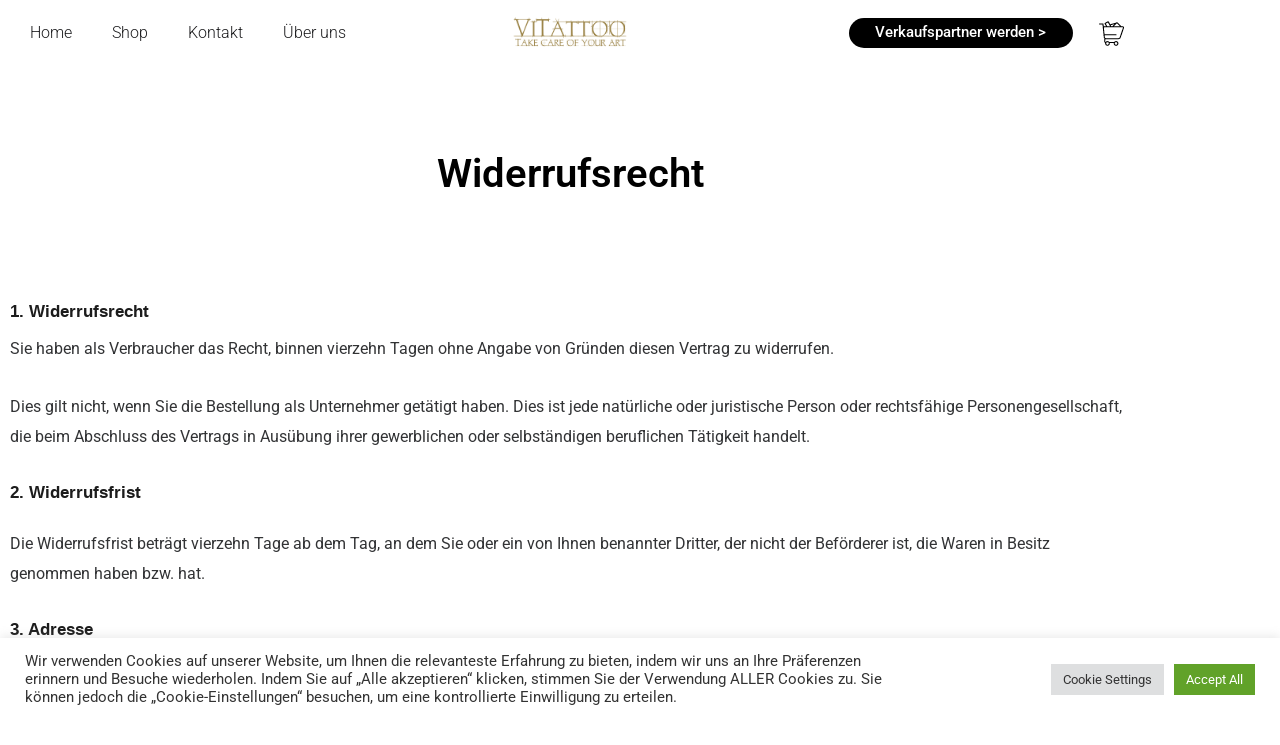

--- FILE ---
content_type: text/css
request_url: https://vianova-vitattoo.com/wp-content/uploads/elementor/css/post-31.css?ver=1769838296
body_size: 228
content:
.elementor-31 .elementor-element.elementor-element-0946d0b{--spacer-size:50px;}.elementor-widget-heading .elementor-heading-title{font-family:var( --e-global-typography-primary-font-family ), Sans-serif;font-weight:var( --e-global-typography-primary-font-weight );color:var( --e-global-color-primary );}.elementor-31 .elementor-element.elementor-element-49ad8b5{text-align:center;}.elementor-31 .elementor-element.elementor-element-ab8567d{--spacer-size:25px;}.elementor-widget-text-editor{font-family:var( --e-global-typography-text-font-family ), Sans-serif;font-weight:var( --e-global-typography-text-font-weight );color:var( --e-global-color-text );}.elementor-widget-text-editor.elementor-drop-cap-view-stacked .elementor-drop-cap{background-color:var( --e-global-color-primary );}.elementor-widget-text-editor.elementor-drop-cap-view-framed .elementor-drop-cap, .elementor-widget-text-editor.elementor-drop-cap-view-default .elementor-drop-cap{color:var( --e-global-color-primary );border-color:var( --e-global-color-primary );}.elementor-31 .elementor-element.elementor-element-9bcd7c7{--spacer-size:100px;}@media(max-width:1024px){.elementor-31 .elementor-element.elementor-element-0946d0b{--spacer-size:25px;}.elementor-31 .elementor-element.elementor-element-ab8567d{--spacer-size:10px;}}

--- FILE ---
content_type: text/css
request_url: https://vianova-vitattoo.com/wp-content/uploads/elementor/css/post-105.css?ver=1769830609
body_size: 2091
content:
.elementor-bc-flex-widget .elementor-105 .elementor-element.elementor-element-798b2b6.elementor-column .elementor-widget-wrap{align-items:center;}.elementor-105 .elementor-element.elementor-element-798b2b6.elementor-column.elementor-element[data-element_type="column"] > .elementor-widget-wrap.elementor-element-populated{align-content:center;align-items:center;}.elementor-widget-navigation-menu .menu-item a.hfe-menu-item.elementor-button{background-color:var( --e-global-color-accent );font-family:var( --e-global-typography-accent-font-family ), Sans-serif;font-weight:var( --e-global-typography-accent-font-weight );}.elementor-widget-navigation-menu .menu-item a.hfe-menu-item.elementor-button:hover{background-color:var( --e-global-color-accent );}.elementor-widget-navigation-menu a.hfe-menu-item, .elementor-widget-navigation-menu a.hfe-sub-menu-item{font-family:var( --e-global-typography-primary-font-family ), Sans-serif;font-weight:var( --e-global-typography-primary-font-weight );}.elementor-widget-navigation-menu .menu-item a.hfe-menu-item, .elementor-widget-navigation-menu .sub-menu a.hfe-sub-menu-item{color:var( --e-global-color-text );}.elementor-widget-navigation-menu .menu-item a.hfe-menu-item:hover,
								.elementor-widget-navigation-menu .sub-menu a.hfe-sub-menu-item:hover,
								.elementor-widget-navigation-menu .menu-item.current-menu-item a.hfe-menu-item,
								.elementor-widget-navigation-menu .menu-item a.hfe-menu-item.highlighted,
								.elementor-widget-navigation-menu .menu-item a.hfe-menu-item:focus{color:var( --e-global-color-accent );}.elementor-widget-navigation-menu .hfe-nav-menu-layout:not(.hfe-pointer__framed) .menu-item.parent a.hfe-menu-item:before,
								.elementor-widget-navigation-menu .hfe-nav-menu-layout:not(.hfe-pointer__framed) .menu-item.parent a.hfe-menu-item:after{background-color:var( --e-global-color-accent );}.elementor-widget-navigation-menu .hfe-nav-menu-layout:not(.hfe-pointer__framed) .menu-item.parent .sub-menu .hfe-has-submenu-container a:after{background-color:var( --e-global-color-accent );}.elementor-widget-navigation-menu .hfe-pointer__framed .menu-item.parent a.hfe-menu-item:before,
								.elementor-widget-navigation-menu .hfe-pointer__framed .menu-item.parent a.hfe-menu-item:after{border-color:var( --e-global-color-accent );}
							.elementor-widget-navigation-menu .sub-menu li a.hfe-sub-menu-item,
							.elementor-widget-navigation-menu nav.hfe-dropdown li a.hfe-sub-menu-item,
							.elementor-widget-navigation-menu nav.hfe-dropdown li a.hfe-menu-item,
							.elementor-widget-navigation-menu nav.hfe-dropdown-expandible li a.hfe-menu-item,
							.elementor-widget-navigation-menu nav.hfe-dropdown-expandible li a.hfe-sub-menu-item{font-family:var( --e-global-typography-accent-font-family ), Sans-serif;font-weight:var( --e-global-typography-accent-font-weight );}.elementor-105 .elementor-element.elementor-element-4bcc975 .menu-item a.hfe-menu-item{padding-left:20px;padding-right:20px;}.elementor-105 .elementor-element.elementor-element-4bcc975 .menu-item a.hfe-sub-menu-item{padding-left:calc( 20px + 20px );padding-right:20px;}.elementor-105 .elementor-element.elementor-element-4bcc975 .hfe-nav-menu__layout-vertical .menu-item ul ul a.hfe-sub-menu-item{padding-left:calc( 20px + 40px );padding-right:20px;}.elementor-105 .elementor-element.elementor-element-4bcc975 .hfe-nav-menu__layout-vertical .menu-item ul ul ul a.hfe-sub-menu-item{padding-left:calc( 20px + 60px );padding-right:20px;}.elementor-105 .elementor-element.elementor-element-4bcc975 .hfe-nav-menu__layout-vertical .menu-item ul ul ul ul a.hfe-sub-menu-item{padding-left:calc( 20px + 80px );padding-right:20px;}.elementor-105 .elementor-element.elementor-element-4bcc975 .menu-item a.hfe-menu-item, .elementor-105 .elementor-element.elementor-element-4bcc975 .menu-item a.hfe-sub-menu-item{padding-top:0px;padding-bottom:0px;}.elementor-105 .elementor-element.elementor-element-4bcc975 ul.sub-menu{width:220px;}.elementor-105 .elementor-element.elementor-element-4bcc975 .sub-menu a.hfe-sub-menu-item,
						 .elementor-105 .elementor-element.elementor-element-4bcc975 nav.hfe-dropdown li a.hfe-menu-item,
						 .elementor-105 .elementor-element.elementor-element-4bcc975 nav.hfe-dropdown li a.hfe-sub-menu-item,
						 .elementor-105 .elementor-element.elementor-element-4bcc975 nav.hfe-dropdown-expandible li a.hfe-menu-item,
						 .elementor-105 .elementor-element.elementor-element-4bcc975 nav.hfe-dropdown-expandible li a.hfe-sub-menu-item{padding-top:15px;padding-bottom:15px;}.elementor-105 .elementor-element.elementor-element-4bcc975 .hfe-nav-menu__toggle{margin:0 auto;}.elementor-105 .elementor-element.elementor-element-4bcc975 a.hfe-menu-item, .elementor-105 .elementor-element.elementor-element-4bcc975 a.hfe-sub-menu-item{font-weight:300;}.elementor-105 .elementor-element.elementor-element-4bcc975 .menu-item a.hfe-menu-item:hover,
								.elementor-105 .elementor-element.elementor-element-4bcc975 .sub-menu a.hfe-sub-menu-item:hover,
								.elementor-105 .elementor-element.elementor-element-4bcc975 .menu-item.current-menu-item a.hfe-menu-item,
								.elementor-105 .elementor-element.elementor-element-4bcc975 .menu-item a.hfe-menu-item.highlighted,
								.elementor-105 .elementor-element.elementor-element-4bcc975 .menu-item a.hfe-menu-item:focus{color:var( --e-global-color-secondary );}.elementor-105 .elementor-element.elementor-element-4bcc975 .menu-item.current-menu-item a.hfe-menu-item,
								.elementor-105 .elementor-element.elementor-element-4bcc975 .menu-item.current-menu-ancestor a.hfe-menu-item{color:var( --e-global-color-primary );}.elementor-105 .elementor-element.elementor-element-4bcc975 .sub-menu,
								.elementor-105 .elementor-element.elementor-element-4bcc975 nav.hfe-dropdown,
								.elementor-105 .elementor-element.elementor-element-4bcc975 nav.hfe-dropdown-expandible,
								.elementor-105 .elementor-element.elementor-element-4bcc975 nav.hfe-dropdown .menu-item a.hfe-menu-item,
								.elementor-105 .elementor-element.elementor-element-4bcc975 nav.hfe-dropdown .menu-item a.hfe-sub-menu-item{background-color:#fff;}.elementor-105 .elementor-element.elementor-element-4bcc975 .sub-menu li.menu-item:not(:last-child),
						.elementor-105 .elementor-element.elementor-element-4bcc975 nav.hfe-dropdown li.menu-item:not(:last-child),
						.elementor-105 .elementor-element.elementor-element-4bcc975 nav.hfe-dropdown-expandible li.menu-item:not(:last-child){border-bottom-style:solid;border-bottom-color:#c4c4c4;border-bottom-width:1px;}.elementor-bc-flex-widget .elementor-105 .elementor-element.elementor-element-1bc1553.elementor-column .elementor-widget-wrap{align-items:center;}.elementor-105 .elementor-element.elementor-element-1bc1553.elementor-column.elementor-element[data-element_type="column"] > .elementor-widget-wrap.elementor-element-populated{align-content:center;align-items:center;}.elementor-widget-image .widget-image-caption{color:var( --e-global-color-text );font-family:var( --e-global-typography-text-font-family ), Sans-serif;font-weight:var( --e-global-typography-text-font-weight );}.elementor-105 .elementor-element.elementor-element-2d80ba9 > .elementor-widget-container{margin:3% 0% 3% 0%;}.elementor-105 .elementor-element.elementor-element-2d80ba9 img{width:60%;}.elementor-bc-flex-widget .elementor-105 .elementor-element.elementor-element-8f1b17a.elementor-column .elementor-widget-wrap{align-items:center;}.elementor-105 .elementor-element.elementor-element-8f1b17a.elementor-column.elementor-element[data-element_type="column"] > .elementor-widget-wrap.elementor-element-populated{align-content:center;align-items:center;}.elementor-widget-button .elementor-button{background-color:var( --e-global-color-accent );font-family:var( --e-global-typography-accent-font-family ), Sans-serif;font-weight:var( --e-global-typography-accent-font-weight );}.elementor-105 .elementor-element.elementor-element-9065d77 .elementor-button{background-color:#000000;}.elementor-bc-flex-widget .elementor-105 .elementor-element.elementor-element-67da085.elementor-column .elementor-widget-wrap{align-items:center;}.elementor-105 .elementor-element.elementor-element-67da085.elementor-column.elementor-element[data-element_type="column"] > .elementor-widget-wrap.elementor-element-populated{align-content:center;align-items:center;}.elementor-widget-icon.elementor-view-stacked .elementor-icon{background-color:var( --e-global-color-primary );}.elementor-widget-icon.elementor-view-framed .elementor-icon, .elementor-widget-icon.elementor-view-default .elementor-icon{color:var( --e-global-color-primary );border-color:var( --e-global-color-primary );}.elementor-widget-icon.elementor-view-framed .elementor-icon, .elementor-widget-icon.elementor-view-default .elementor-icon svg{fill:var( --e-global-color-primary );}.elementor-105 .elementor-element.elementor-element-129f637 > .elementor-widget-container{margin:0% 0% -25% 0%;}.elementor-105 .elementor-element.elementor-element-129f637 .elementor-icon-wrapper{text-align:center;}.elementor-105 .elementor-element.elementor-element-129f637 .elementor-icon{font-size:25px;}.elementor-105 .elementor-element.elementor-element-129f637 .elementor-icon svg{height:25px;}.elementor-bc-flex-widget .elementor-105 .elementor-element.elementor-element-92018ff.elementor-column .elementor-widget-wrap{align-items:center;}.elementor-105 .elementor-element.elementor-element-92018ff.elementor-column.elementor-element[data-element_type="column"] > .elementor-widget-wrap.elementor-element-populated{align-content:center;align-items:center;}.elementor-105 .elementor-element.elementor-element-48e4460 .menu-item a.hfe-menu-item{padding-left:20px;padding-right:20px;}.elementor-105 .elementor-element.elementor-element-48e4460 .menu-item a.hfe-sub-menu-item{padding-left:calc( 20px + 20px );padding-right:20px;}.elementor-105 .elementor-element.elementor-element-48e4460 .hfe-nav-menu__layout-vertical .menu-item ul ul a.hfe-sub-menu-item{padding-left:calc( 20px + 40px );padding-right:20px;}.elementor-105 .elementor-element.elementor-element-48e4460 .hfe-nav-menu__layout-vertical .menu-item ul ul ul a.hfe-sub-menu-item{padding-left:calc( 20px + 60px );padding-right:20px;}.elementor-105 .elementor-element.elementor-element-48e4460 .hfe-nav-menu__layout-vertical .menu-item ul ul ul ul a.hfe-sub-menu-item{padding-left:calc( 20px + 80px );padding-right:20px;}.elementor-105 .elementor-element.elementor-element-48e4460 .menu-item a.hfe-menu-item, .elementor-105 .elementor-element.elementor-element-48e4460 .menu-item a.hfe-sub-menu-item{padding-top:0px;padding-bottom:0px;}.elementor-105 .elementor-element.elementor-element-48e4460 ul.sub-menu{width:220px;}.elementor-105 .elementor-element.elementor-element-48e4460 .sub-menu a.hfe-sub-menu-item,
						 .elementor-105 .elementor-element.elementor-element-48e4460 nav.hfe-dropdown li a.hfe-menu-item,
						 .elementor-105 .elementor-element.elementor-element-48e4460 nav.hfe-dropdown li a.hfe-sub-menu-item,
						 .elementor-105 .elementor-element.elementor-element-48e4460 nav.hfe-dropdown-expandible li a.hfe-menu-item,
						 .elementor-105 .elementor-element.elementor-element-48e4460 nav.hfe-dropdown-expandible li a.hfe-sub-menu-item{padding-top:15px;padding-bottom:15px;}.elementor-105 .elementor-element.elementor-element-48e4460 .hfe-nav-menu__toggle{margin:0 auto;}.elementor-105 .elementor-element.elementor-element-48e4460 a.hfe-menu-item, .elementor-105 .elementor-element.elementor-element-48e4460 a.hfe-sub-menu-item{font-weight:300;}.elementor-105 .elementor-element.elementor-element-48e4460 .menu-item a.hfe-menu-item:hover,
								.elementor-105 .elementor-element.elementor-element-48e4460 .sub-menu a.hfe-sub-menu-item:hover,
								.elementor-105 .elementor-element.elementor-element-48e4460 .menu-item.current-menu-item a.hfe-menu-item,
								.elementor-105 .elementor-element.elementor-element-48e4460 .menu-item a.hfe-menu-item.highlighted,
								.elementor-105 .elementor-element.elementor-element-48e4460 .menu-item a.hfe-menu-item:focus{color:var( --e-global-color-secondary );}.elementor-105 .elementor-element.elementor-element-48e4460 .menu-item.current-menu-item a.hfe-menu-item,
								.elementor-105 .elementor-element.elementor-element-48e4460 .menu-item.current-menu-ancestor a.hfe-menu-item{color:var( --e-global-color-primary );}.elementor-105 .elementor-element.elementor-element-48e4460 .sub-menu,
								.elementor-105 .elementor-element.elementor-element-48e4460 nav.hfe-dropdown,
								.elementor-105 .elementor-element.elementor-element-48e4460 nav.hfe-dropdown-expandible,
								.elementor-105 .elementor-element.elementor-element-48e4460 nav.hfe-dropdown .menu-item a.hfe-menu-item,
								.elementor-105 .elementor-element.elementor-element-48e4460 nav.hfe-dropdown .menu-item a.hfe-sub-menu-item{background-color:#fff;}.elementor-105 .elementor-element.elementor-element-48e4460 .sub-menu li.menu-item:not(:last-child),
						.elementor-105 .elementor-element.elementor-element-48e4460 nav.hfe-dropdown li.menu-item:not(:last-child),
						.elementor-105 .elementor-element.elementor-element-48e4460 nav.hfe-dropdown-expandible li.menu-item:not(:last-child){border-bottom-style:solid;border-bottom-color:#c4c4c4;border-bottom-width:1px;}.elementor-bc-flex-widget .elementor-105 .elementor-element.elementor-element-16bccf9.elementor-column .elementor-widget-wrap{align-items:center;}.elementor-105 .elementor-element.elementor-element-16bccf9.elementor-column.elementor-element[data-element_type="column"] > .elementor-widget-wrap.elementor-element-populated{align-content:center;align-items:center;}.elementor-105 .elementor-element.elementor-element-13f4de9 img{width:60%;}.elementor-bc-flex-widget .elementor-105 .elementor-element.elementor-element-2f374ae.elementor-column .elementor-widget-wrap{align-items:center;}.elementor-105 .elementor-element.elementor-element-2f374ae.elementor-column.elementor-element[data-element_type="column"] > .elementor-widget-wrap.elementor-element-populated{align-content:center;align-items:center;}.elementor-105 .elementor-element.elementor-element-119faf5 > .elementor-widget-container{margin:0% 0% -25% 0%;}.elementor-105 .elementor-element.elementor-element-119faf5 .elementor-icon-wrapper{text-align:center;}.elementor-105 .elementor-element.elementor-element-119faf5 .elementor-icon{font-size:25px;}.elementor-105 .elementor-element.elementor-element-119faf5 .elementor-icon svg{height:25px;}.elementor-bc-flex-widget .elementor-105 .elementor-element.elementor-element-f5ecd23.elementor-column .elementor-widget-wrap{align-items:center;}.elementor-105 .elementor-element.elementor-element-f5ecd23.elementor-column.elementor-element[data-element_type="column"] > .elementor-widget-wrap.elementor-element-populated{align-content:center;align-items:center;}.elementor-105 .elementor-element.elementor-element-fefef49 .menu-item a.hfe-menu-item{padding-left:20px;padding-right:20px;}.elementor-105 .elementor-element.elementor-element-fefef49 .menu-item a.hfe-sub-menu-item{padding-left:calc( 20px + 20px );padding-right:20px;}.elementor-105 .elementor-element.elementor-element-fefef49 .hfe-nav-menu__layout-vertical .menu-item ul ul a.hfe-sub-menu-item{padding-left:calc( 20px + 40px );padding-right:20px;}.elementor-105 .elementor-element.elementor-element-fefef49 .hfe-nav-menu__layout-vertical .menu-item ul ul ul a.hfe-sub-menu-item{padding-left:calc( 20px + 60px );padding-right:20px;}.elementor-105 .elementor-element.elementor-element-fefef49 .hfe-nav-menu__layout-vertical .menu-item ul ul ul ul a.hfe-sub-menu-item{padding-left:calc( 20px + 80px );padding-right:20px;}.elementor-105 .elementor-element.elementor-element-fefef49 .menu-item a.hfe-menu-item, .elementor-105 .elementor-element.elementor-element-fefef49 .menu-item a.hfe-sub-menu-item{padding-top:0px;padding-bottom:0px;}.elementor-105 .elementor-element.elementor-element-fefef49 ul.sub-menu{width:220px;}.elementor-105 .elementor-element.elementor-element-fefef49 .sub-menu a.hfe-sub-menu-item,
						 .elementor-105 .elementor-element.elementor-element-fefef49 nav.hfe-dropdown li a.hfe-menu-item,
						 .elementor-105 .elementor-element.elementor-element-fefef49 nav.hfe-dropdown li a.hfe-sub-menu-item,
						 .elementor-105 .elementor-element.elementor-element-fefef49 nav.hfe-dropdown-expandible li a.hfe-menu-item,
						 .elementor-105 .elementor-element.elementor-element-fefef49 nav.hfe-dropdown-expandible li a.hfe-sub-menu-item{padding-top:15px;padding-bottom:15px;}.elementor-105 .elementor-element.elementor-element-fefef49 .hfe-nav-menu__toggle{margin:0 auto;}.elementor-105 .elementor-element.elementor-element-fefef49 a.hfe-menu-item, .elementor-105 .elementor-element.elementor-element-fefef49 a.hfe-sub-menu-item{font-weight:300;}.elementor-105 .elementor-element.elementor-element-fefef49 .menu-item a.hfe-menu-item:hover,
								.elementor-105 .elementor-element.elementor-element-fefef49 .sub-menu a.hfe-sub-menu-item:hover,
								.elementor-105 .elementor-element.elementor-element-fefef49 .menu-item.current-menu-item a.hfe-menu-item,
								.elementor-105 .elementor-element.elementor-element-fefef49 .menu-item a.hfe-menu-item.highlighted,
								.elementor-105 .elementor-element.elementor-element-fefef49 .menu-item a.hfe-menu-item:focus{color:var( --e-global-color-secondary );}.elementor-105 .elementor-element.elementor-element-fefef49 .menu-item.current-menu-item a.hfe-menu-item,
								.elementor-105 .elementor-element.elementor-element-fefef49 .menu-item.current-menu-ancestor a.hfe-menu-item{color:var( --e-global-color-primary );}.elementor-105 .elementor-element.elementor-element-fefef49 .sub-menu,
								.elementor-105 .elementor-element.elementor-element-fefef49 nav.hfe-dropdown,
								.elementor-105 .elementor-element.elementor-element-fefef49 nav.hfe-dropdown-expandible,
								.elementor-105 .elementor-element.elementor-element-fefef49 nav.hfe-dropdown .menu-item a.hfe-menu-item,
								.elementor-105 .elementor-element.elementor-element-fefef49 nav.hfe-dropdown .menu-item a.hfe-sub-menu-item{background-color:#fff;}.elementor-105 .elementor-element.elementor-element-fefef49 .sub-menu li.menu-item:not(:last-child),
						.elementor-105 .elementor-element.elementor-element-fefef49 nav.hfe-dropdown li.menu-item:not(:last-child),
						.elementor-105 .elementor-element.elementor-element-fefef49 nav.hfe-dropdown-expandible li.menu-item:not(:last-child){border-bottom-style:solid;border-bottom-color:#c4c4c4;border-bottom-width:1px;}.elementor-bc-flex-widget .elementor-105 .elementor-element.elementor-element-eda991c.elementor-column .elementor-widget-wrap{align-items:center;}.elementor-105 .elementor-element.elementor-element-eda991c.elementor-column.elementor-element[data-element_type="column"] > .elementor-widget-wrap.elementor-element-populated{align-content:center;align-items:center;}.elementor-105 .elementor-element.elementor-element-151af60 img{width:60%;}.elementor-bc-flex-widget .elementor-105 .elementor-element.elementor-element-fb254a0.elementor-column .elementor-widget-wrap{align-items:center;}.elementor-105 .elementor-element.elementor-element-fb254a0.elementor-column.elementor-element[data-element_type="column"] > .elementor-widget-wrap.elementor-element-populated{align-content:center;align-items:center;}.elementor-105 .elementor-element.elementor-element-27cd239 > .elementor-widget-container{margin:0% 0% -25% 0%;}.elementor-105 .elementor-element.elementor-element-27cd239 .elementor-icon-wrapper{text-align:center;}.elementor-105 .elementor-element.elementor-element-27cd239 .elementor-icon{font-size:25px;}.elementor-105 .elementor-element.elementor-element-27cd239 .elementor-icon svg{height:25px;}@media(max-width:1024px){.elementor-105 .elementor-element.elementor-element-13f4de9 img{width:30%;}.elementor-105 .elementor-element.elementor-element-119faf5 > .elementor-widget-container{margin:0% 0% -4% 0%;}.elementor-105 .elementor-element.elementor-element-119faf5 .elementor-icon-wrapper{text-align:center;}}@media(min-width:768px){.elementor-105 .elementor-element.elementor-element-798b2b6{width:40%;}.elementor-105 .elementor-element.elementor-element-1bc1553{width:20%;}.elementor-105 .elementor-element.elementor-element-8f1b17a{width:35%;}.elementor-105 .elementor-element.elementor-element-67da085{width:4.978%;}}@media(max-width:1024px) and (min-width:768px){.elementor-105 .elementor-element.elementor-element-92018ff{width:10%;}.elementor-105 .elementor-element.elementor-element-16bccf9{width:80%;}.elementor-105 .elementor-element.elementor-element-2f374ae{width:10%;}}@media(max-width:767px){.elementor-105 .elementor-element.elementor-element-92018ff{width:20%;}.elementor-105 .elementor-element.elementor-element-16bccf9{width:60%;}.elementor-105 .elementor-element.elementor-element-13f4de9 img{width:60%;}.elementor-105 .elementor-element.elementor-element-2f374ae{width:20%;}.elementor-105 .elementor-element.elementor-element-119faf5 > .elementor-widget-container{margin:0% 0% -15% 0%;}.elementor-105 .elementor-element.elementor-element-119faf5 .elementor-icon-wrapper{text-align:center;}.elementor-105 .elementor-element.elementor-element-f5ecd23{width:20%;}.elementor-105 .elementor-element.elementor-element-eda991c{width:60%;}.elementor-105 .elementor-element.elementor-element-151af60 img{width:60%;}.elementor-105 .elementor-element.elementor-element-fb254a0{width:20%;}.elementor-105 .elementor-element.elementor-element-27cd239 > .elementor-widget-container{margin:0% 0% -15% 0%;}.elementor-105 .elementor-element.elementor-element-27cd239 .elementor-icon-wrapper{text-align:center;}}

--- FILE ---
content_type: text/css
request_url: https://vianova-vitattoo.com/wp-content/uploads/elementor/css/post-140.css?ver=1769830609
body_size: 759
content:
.elementor-140 .elementor-element.elementor-element-20ab2db{--spacer-size:25px;}.elementor-widget-image .widget-image-caption{color:var( --e-global-color-text );font-family:var( --e-global-typography-text-font-family ), Sans-serif;font-weight:var( --e-global-typography-text-font-weight );}.elementor-140 .elementor-element.elementor-element-5e7ea91{text-align:center;}.elementor-140 .elementor-element.elementor-element-5e7ea91 img{width:15%;}.elementor-widget-text-editor{font-family:var( --e-global-typography-text-font-family ), Sans-serif;font-weight:var( --e-global-typography-text-font-weight );color:var( --e-global-color-text );}.elementor-widget-text-editor.elementor-drop-cap-view-stacked .elementor-drop-cap{background-color:var( --e-global-color-primary );}.elementor-widget-text-editor.elementor-drop-cap-view-framed .elementor-drop-cap, .elementor-widget-text-editor.elementor-drop-cap-view-default .elementor-drop-cap{color:var( --e-global-color-primary );border-color:var( --e-global-color-primary );}.elementor-140 .elementor-element.elementor-element-714bd91 > .elementor-widget-container{margin:0% 0% -5% 0%;}.elementor-140 .elementor-element.elementor-element-714bd91{text-align:center;}.elementor-140 .elementor-element.elementor-element-df16c57 > .elementor-widget-container{margin:0% 0% -5% 0%;}.elementor-140 .elementor-element.elementor-element-df16c57{text-align:center;}.elementor-140 .elementor-element.elementor-element-5541734 > .elementor-widget-container{margin:0% 0% -15% 0%;}.elementor-140 .elementor-element.elementor-element-5541734{text-align:center;}.elementor-140 .elementor-element.elementor-element-c0d4768 > .elementor-widget-container{margin:0% 0% -15% 0%;}.elementor-140 .elementor-element.elementor-element-c0d4768{text-align:center;}.elementor-140 .elementor-element.elementor-element-a5d5750 > .elementor-widget-container{margin:0% 0% -15% 0%;}.elementor-140 .elementor-element.elementor-element-a5d5750{text-align:center;}.elementor-140 .elementor-element.elementor-element-e37b58e > .elementor-widget-container{margin:0% 0% -15% 0%;}.elementor-140 .elementor-element.elementor-element-e37b58e{text-align:center;}.elementor-140 .elementor-element.elementor-element-c82b8e6 > .elementor-widget-container{margin:0% 0% -2% 0%;}.elementor-140 .elementor-element.elementor-element-c82b8e6{text-align:center;font-family:"Roboto", Sans-serif;font-size:12px;font-weight:400;}.elementor-140 .elementor-element.elementor-element-a5f1323{--spacer-size:25px;}.elementor-140 .elementor-element.elementor-element-05490c4{--spacer-size:25px;}.elementor-140 .elementor-element.elementor-element-fe47ddf{text-align:center;}.elementor-140 .elementor-element.elementor-element-fe47ddf img{width:15%;}.elementor-140 .elementor-element.elementor-element-62013e7 > .elementor-widget-container{margin:0% 0% -5% 0%;}.elementor-140 .elementor-element.elementor-element-62013e7{text-align:center;}.elementor-140 .elementor-element.elementor-element-c23ba3c > .elementor-widget-container{margin:0% 0% -5% 0%;}.elementor-140 .elementor-element.elementor-element-c23ba3c{text-align:center;}.elementor-140 .elementor-element.elementor-element-1c2b9a6 > .elementor-widget-container{margin:0% 0% -15% 0%;}.elementor-140 .elementor-element.elementor-element-1c2b9a6{text-align:center;}.elementor-140 .elementor-element.elementor-element-e85920c > .elementor-widget-container{margin:0% 0% -15% 0%;}.elementor-140 .elementor-element.elementor-element-e85920c{text-align:center;}.elementor-140 .elementor-element.elementor-element-305bafa > .elementor-widget-container{margin:0% 0% -15% 0%;}.elementor-140 .elementor-element.elementor-element-305bafa{text-align:center;}.elementor-140 .elementor-element.elementor-element-cab96eb > .elementor-widget-container{margin:0% 0% -15% 0%;}.elementor-140 .elementor-element.elementor-element-cab96eb{text-align:center;}.elementor-140 .elementor-element.elementor-element-6a6906e > .elementor-widget-container{margin:0% 0% -2% 0%;}.elementor-140 .elementor-element.elementor-element-6a6906e{text-align:center;font-family:"Roboto", Sans-serif;font-size:12px;font-weight:400;}.elementor-140 .elementor-element.elementor-element-cb2b212{--spacer-size:25px;}.elementor-140 .elementor-element.elementor-element-db1565b{--spacer-size:25px;}.elementor-140 .elementor-element.elementor-element-7dc1fd6{text-align:center;}.elementor-140 .elementor-element.elementor-element-7dc1fd6 img{width:15%;}.elementor-140 .elementor-element.elementor-element-2c24703 > .elementor-widget-container{margin:0% 0% -5% 0%;}.elementor-140 .elementor-element.elementor-element-2c24703{text-align:center;}.elementor-140 .elementor-element.elementor-element-4194d2c > .elementor-widget-container{margin:0% 0% -5% 0%;}.elementor-140 .elementor-element.elementor-element-4194d2c{text-align:center;}.elementor-140 .elementor-element.elementor-element-231847a > .elementor-widget-container{margin:0% 0% -15% 0%;}.elementor-140 .elementor-element.elementor-element-231847a{text-align:center;}.elementor-140 .elementor-element.elementor-element-e927836 > .elementor-widget-container{margin:0% 0% -15% 0%;}.elementor-140 .elementor-element.elementor-element-e927836{text-align:center;}.elementor-140 .elementor-element.elementor-element-295b8b4 > .elementor-widget-container{margin:0% 0% -15% 0%;}.elementor-140 .elementor-element.elementor-element-295b8b4{text-align:center;}.elementor-140 .elementor-element.elementor-element-7f8602f > .elementor-widget-container{margin:0% 0% -15% 0%;}.elementor-140 .elementor-element.elementor-element-7f8602f{text-align:center;}.elementor-140 .elementor-element.elementor-element-2f1e08f > .elementor-widget-container{margin:0% 0% -2% 0%;}.elementor-140 .elementor-element.elementor-element-2f1e08f{text-align:center;font-family:"Roboto", Sans-serif;font-size:12px;font-weight:400;}.elementor-140 .elementor-element.elementor-element-f421994{--spacer-size:25px;}@media(max-width:767px){.elementor-140 .elementor-element.elementor-element-5e7ea91 img{width:40%;}.elementor-140 .elementor-element.elementor-element-fe47ddf img{width:40%;}.elementor-140 .elementor-element.elementor-element-b6b2914{width:33%;}.elementor-140 .elementor-element.elementor-element-41777b2{width:33%;}.elementor-140 .elementor-element.elementor-element-490efb9{width:33%;}.elementor-140 .elementor-element.elementor-element-c4b040c{width:45%;}.elementor-140 .elementor-element.elementor-element-2b790ed{width:20%;}.elementor-140 .elementor-element.elementor-element-8d17daa{width:35%;}.elementor-140 .elementor-element.elementor-element-7dc1fd6 img{width:40%;}.elementor-140 .elementor-element.elementor-element-6459d89{width:33%;}.elementor-140 .elementor-element.elementor-element-0abfa68{width:33%;}.elementor-140 .elementor-element.elementor-element-a0804e7{width:33%;}.elementor-140 .elementor-element.elementor-element-7a823ff{width:45%;}.elementor-140 .elementor-element.elementor-element-6493fbe{width:20%;}.elementor-140 .elementor-element.elementor-element-2c554ec{width:35%;}}